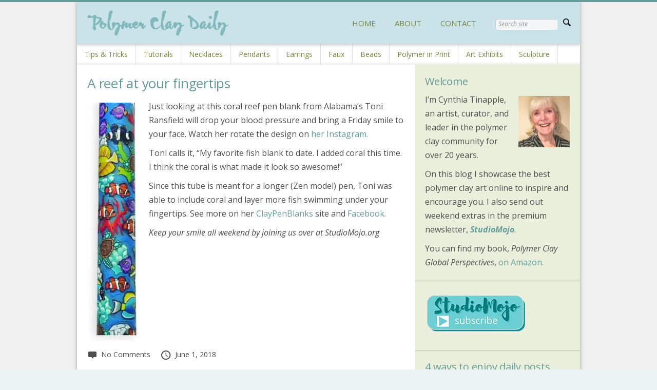

--- FILE ---
content_type: text/html; charset=UTF-8
request_url: https://polymerclaydaily.com/tag/reef/
body_size: 16691
content:

<!DOCTYPE html>
<!--[if lt IE 9]>             <html class="no-js ie lt-ie9" lang="en-US" xmlns:fb="https://www.facebook.com/2008/fbml" xmlns:addthis="https://www.addthis.com/help/api-spec" ><![endif]-->
<!--[if IE 9]>                <html class="no-js ie ie9" lang="en-US" xmlns:fb="https://www.facebook.com/2008/fbml" xmlns:addthis="https://www.addthis.com/help/api-spec" >   <![endif]-->
<!--[if (gt IE 9)|!(IE)]><!--><html class="no-js no-ie" lang="en-US" xmlns:fb="https://www.facebook.com/2008/fbml" xmlns:addthis="https://www.addthis.com/help/api-spec" >    <!--<![endif]-->
	<head>
		<meta charset="UTF-8" />
		<meta name="viewport" content="width=device-width, initial-scale=1, minimum-scale=1" />
		<!--[if lt IE 9]>
			<script src="https://cdnjs.cloudflare.com/ajax/libs/html5shiv/3.7.3/html5shiv.js"></script>
			<script src="https://polymerclaydaily.com/wp-content/themes/time/data/js/selectivizr.min.js"></script>
		<![endif]-->
		<title>reef &#8211; Polymer Clay Daily</title>
<meta name='robots' content='max-image-preview:large' />
	<style>img:is([sizes="auto" i], [sizes^="auto," i]) { contain-intrinsic-size: 3000px 1500px }</style>
	<meta property="og:site_name" content="Polymer Clay Daily" /><meta property="og:title" content="reef &#8211; Polymer Clay Daily" /><meta property="og:locale" content="en_US" /><meta property="og:url" content="https://polymerclaydaily.com/" /><meta property="og:description" content="Polymer art curated by Cynthia Tinapple" /><link rel='dns-prefetch' href='//ajax.googleapis.com' />
<link rel='dns-prefetch' href='//stats.wp.com' />
<link rel='dns-prefetch' href='//v0.wordpress.com' />
<link rel='preconnect' href='//i0.wp.com' />
<link rel='preconnect' href='//c0.wp.com' />
<link rel="alternate" type="application/rss+xml" title="Polymer Clay Daily &raquo; Feed" href="https://polymerclaydaily.com/feed/" />
<link rel="alternate" type="application/rss+xml" title="Polymer Clay Daily &raquo; Comments Feed" href="https://polymerclaydaily.com/comments/feed/" />
<link rel="alternate" type="application/rss+xml" title="Polymer Clay Daily &raquo; reef Tag Feed" href="https://polymerclaydaily.com/tag/reef/feed/" />
<script type="text/javascript">
/* <![CDATA[ */
window._wpemojiSettings = {"baseUrl":"https:\/\/s.w.org\/images\/core\/emoji\/16.0.1\/72x72\/","ext":".png","svgUrl":"https:\/\/s.w.org\/images\/core\/emoji\/16.0.1\/svg\/","svgExt":".svg","source":{"concatemoji":"https:\/\/polymerclaydaily.com\/wp-includes\/js\/wp-emoji-release.min.js?ver=6.8.3"}};
/*! This file is auto-generated */
!function(s,n){var o,i,e;function c(e){try{var t={supportTests:e,timestamp:(new Date).valueOf()};sessionStorage.setItem(o,JSON.stringify(t))}catch(e){}}function p(e,t,n){e.clearRect(0,0,e.canvas.width,e.canvas.height),e.fillText(t,0,0);var t=new Uint32Array(e.getImageData(0,0,e.canvas.width,e.canvas.height).data),a=(e.clearRect(0,0,e.canvas.width,e.canvas.height),e.fillText(n,0,0),new Uint32Array(e.getImageData(0,0,e.canvas.width,e.canvas.height).data));return t.every(function(e,t){return e===a[t]})}function u(e,t){e.clearRect(0,0,e.canvas.width,e.canvas.height),e.fillText(t,0,0);for(var n=e.getImageData(16,16,1,1),a=0;a<n.data.length;a++)if(0!==n.data[a])return!1;return!0}function f(e,t,n,a){switch(t){case"flag":return n(e,"\ud83c\udff3\ufe0f\u200d\u26a7\ufe0f","\ud83c\udff3\ufe0f\u200b\u26a7\ufe0f")?!1:!n(e,"\ud83c\udde8\ud83c\uddf6","\ud83c\udde8\u200b\ud83c\uddf6")&&!n(e,"\ud83c\udff4\udb40\udc67\udb40\udc62\udb40\udc65\udb40\udc6e\udb40\udc67\udb40\udc7f","\ud83c\udff4\u200b\udb40\udc67\u200b\udb40\udc62\u200b\udb40\udc65\u200b\udb40\udc6e\u200b\udb40\udc67\u200b\udb40\udc7f");case"emoji":return!a(e,"\ud83e\udedf")}return!1}function g(e,t,n,a){var r="undefined"!=typeof WorkerGlobalScope&&self instanceof WorkerGlobalScope?new OffscreenCanvas(300,150):s.createElement("canvas"),o=r.getContext("2d",{willReadFrequently:!0}),i=(o.textBaseline="top",o.font="600 32px Arial",{});return e.forEach(function(e){i[e]=t(o,e,n,a)}),i}function t(e){var t=s.createElement("script");t.src=e,t.defer=!0,s.head.appendChild(t)}"undefined"!=typeof Promise&&(o="wpEmojiSettingsSupports",i=["flag","emoji"],n.supports={everything:!0,everythingExceptFlag:!0},e=new Promise(function(e){s.addEventListener("DOMContentLoaded",e,{once:!0})}),new Promise(function(t){var n=function(){try{var e=JSON.parse(sessionStorage.getItem(o));if("object"==typeof e&&"number"==typeof e.timestamp&&(new Date).valueOf()<e.timestamp+604800&&"object"==typeof e.supportTests)return e.supportTests}catch(e){}return null}();if(!n){if("undefined"!=typeof Worker&&"undefined"!=typeof OffscreenCanvas&&"undefined"!=typeof URL&&URL.createObjectURL&&"undefined"!=typeof Blob)try{var e="postMessage("+g.toString()+"("+[JSON.stringify(i),f.toString(),p.toString(),u.toString()].join(",")+"));",a=new Blob([e],{type:"text/javascript"}),r=new Worker(URL.createObjectURL(a),{name:"wpTestEmojiSupports"});return void(r.onmessage=function(e){c(n=e.data),r.terminate(),t(n)})}catch(e){}c(n=g(i,f,p,u))}t(n)}).then(function(e){for(var t in e)n.supports[t]=e[t],n.supports.everything=n.supports.everything&&n.supports[t],"flag"!==t&&(n.supports.everythingExceptFlag=n.supports.everythingExceptFlag&&n.supports[t]);n.supports.everythingExceptFlag=n.supports.everythingExceptFlag&&!n.supports.flag,n.DOMReady=!1,n.readyCallback=function(){n.DOMReady=!0}}).then(function(){return e}).then(function(){var e;n.supports.everything||(n.readyCallback(),(e=n.source||{}).concatemoji?t(e.concatemoji):e.wpemoji&&e.twemoji&&(t(e.twemoji),t(e.wpemoji)))}))}((window,document),window._wpemojiSettings);
/* ]]> */
</script>
<link rel='stylesheet' id='sbi_styles-css' href='https://polymerclaydaily.com/wp-content/plugins/instagram-feed/css/sbi-styles.min.css?ver=6.10.0' type='text/css' media='all' />
<style id='wp-emoji-styles-inline-css' type='text/css'>

	img.wp-smiley, img.emoji {
		display: inline !important;
		border: none !important;
		box-shadow: none !important;
		height: 1em !important;
		width: 1em !important;
		margin: 0 0.07em !important;
		vertical-align: -0.1em !important;
		background: none !important;
		padding: 0 !important;
	}
</style>
<link rel='stylesheet' id='wp-block-library-css' href='https://c0.wp.com/c/6.8.3/wp-includes/css/dist/block-library/style.min.css' type='text/css' media='all' />
<style id='classic-theme-styles-inline-css' type='text/css'>
/*! This file is auto-generated */
.wp-block-button__link{color:#fff;background-color:#32373c;border-radius:9999px;box-shadow:none;text-decoration:none;padding:calc(.667em + 2px) calc(1.333em + 2px);font-size:1.125em}.wp-block-file__button{background:#32373c;color:#fff;text-decoration:none}
</style>
<link rel='stylesheet' id='mediaelement-css' href='https://c0.wp.com/c/6.8.3/wp-includes/js/mediaelement/mediaelementplayer-legacy.min.css' type='text/css' media='all' />
<link rel='stylesheet' id='wp-mediaelement-css' href='https://c0.wp.com/c/6.8.3/wp-includes/js/mediaelement/wp-mediaelement.min.css' type='text/css' media='all' />
<style id='jetpack-sharing-buttons-style-inline-css' type='text/css'>
.jetpack-sharing-buttons__services-list{display:flex;flex-direction:row;flex-wrap:wrap;gap:0;list-style-type:none;margin:5px;padding:0}.jetpack-sharing-buttons__services-list.has-small-icon-size{font-size:12px}.jetpack-sharing-buttons__services-list.has-normal-icon-size{font-size:16px}.jetpack-sharing-buttons__services-list.has-large-icon-size{font-size:24px}.jetpack-sharing-buttons__services-list.has-huge-icon-size{font-size:36px}@media print{.jetpack-sharing-buttons__services-list{display:none!important}}.editor-styles-wrapper .wp-block-jetpack-sharing-buttons{gap:0;padding-inline-start:0}ul.jetpack-sharing-buttons__services-list.has-background{padding:1.25em 2.375em}
</style>
<style id='global-styles-inline-css' type='text/css'>
:root{--wp--preset--aspect-ratio--square: 1;--wp--preset--aspect-ratio--4-3: 4/3;--wp--preset--aspect-ratio--3-4: 3/4;--wp--preset--aspect-ratio--3-2: 3/2;--wp--preset--aspect-ratio--2-3: 2/3;--wp--preset--aspect-ratio--16-9: 16/9;--wp--preset--aspect-ratio--9-16: 9/16;--wp--preset--color--black: #000000;--wp--preset--color--cyan-bluish-gray: #abb8c3;--wp--preset--color--white: #ffffff;--wp--preset--color--pale-pink: #f78da7;--wp--preset--color--vivid-red: #cf2e2e;--wp--preset--color--luminous-vivid-orange: #ff6900;--wp--preset--color--luminous-vivid-amber: #fcb900;--wp--preset--color--light-green-cyan: #7bdcb5;--wp--preset--color--vivid-green-cyan: #00d084;--wp--preset--color--pale-cyan-blue: #8ed1fc;--wp--preset--color--vivid-cyan-blue: #0693e3;--wp--preset--color--vivid-purple: #9b51e0;--wp--preset--gradient--vivid-cyan-blue-to-vivid-purple: linear-gradient(135deg,rgba(6,147,227,1) 0%,rgb(155,81,224) 100%);--wp--preset--gradient--light-green-cyan-to-vivid-green-cyan: linear-gradient(135deg,rgb(122,220,180) 0%,rgb(0,208,130) 100%);--wp--preset--gradient--luminous-vivid-amber-to-luminous-vivid-orange: linear-gradient(135deg,rgba(252,185,0,1) 0%,rgba(255,105,0,1) 100%);--wp--preset--gradient--luminous-vivid-orange-to-vivid-red: linear-gradient(135deg,rgba(255,105,0,1) 0%,rgb(207,46,46) 100%);--wp--preset--gradient--very-light-gray-to-cyan-bluish-gray: linear-gradient(135deg,rgb(238,238,238) 0%,rgb(169,184,195) 100%);--wp--preset--gradient--cool-to-warm-spectrum: linear-gradient(135deg,rgb(74,234,220) 0%,rgb(151,120,209) 20%,rgb(207,42,186) 40%,rgb(238,44,130) 60%,rgb(251,105,98) 80%,rgb(254,248,76) 100%);--wp--preset--gradient--blush-light-purple: linear-gradient(135deg,rgb(255,206,236) 0%,rgb(152,150,240) 100%);--wp--preset--gradient--blush-bordeaux: linear-gradient(135deg,rgb(254,205,165) 0%,rgb(254,45,45) 50%,rgb(107,0,62) 100%);--wp--preset--gradient--luminous-dusk: linear-gradient(135deg,rgb(255,203,112) 0%,rgb(199,81,192) 50%,rgb(65,88,208) 100%);--wp--preset--gradient--pale-ocean: linear-gradient(135deg,rgb(255,245,203) 0%,rgb(182,227,212) 50%,rgb(51,167,181) 100%);--wp--preset--gradient--electric-grass: linear-gradient(135deg,rgb(202,248,128) 0%,rgb(113,206,126) 100%);--wp--preset--gradient--midnight: linear-gradient(135deg,rgb(2,3,129) 0%,rgb(40,116,252) 100%);--wp--preset--font-size--small: 13px;--wp--preset--font-size--medium: 20px;--wp--preset--font-size--large: 36px;--wp--preset--font-size--x-large: 42px;--wp--preset--spacing--20: 0.44rem;--wp--preset--spacing--30: 0.67rem;--wp--preset--spacing--40: 1rem;--wp--preset--spacing--50: 1.5rem;--wp--preset--spacing--60: 2.25rem;--wp--preset--spacing--70: 3.38rem;--wp--preset--spacing--80: 5.06rem;--wp--preset--shadow--natural: 6px 6px 9px rgba(0, 0, 0, 0.2);--wp--preset--shadow--deep: 12px 12px 50px rgba(0, 0, 0, 0.4);--wp--preset--shadow--sharp: 6px 6px 0px rgba(0, 0, 0, 0.2);--wp--preset--shadow--outlined: 6px 6px 0px -3px rgba(255, 255, 255, 1), 6px 6px rgba(0, 0, 0, 1);--wp--preset--shadow--crisp: 6px 6px 0px rgba(0, 0, 0, 1);}:where(.is-layout-flex){gap: 0.5em;}:where(.is-layout-grid){gap: 0.5em;}body .is-layout-flex{display: flex;}.is-layout-flex{flex-wrap: wrap;align-items: center;}.is-layout-flex > :is(*, div){margin: 0;}body .is-layout-grid{display: grid;}.is-layout-grid > :is(*, div){margin: 0;}:where(.wp-block-columns.is-layout-flex){gap: 2em;}:where(.wp-block-columns.is-layout-grid){gap: 2em;}:where(.wp-block-post-template.is-layout-flex){gap: 1.25em;}:where(.wp-block-post-template.is-layout-grid){gap: 1.25em;}.has-black-color{color: var(--wp--preset--color--black) !important;}.has-cyan-bluish-gray-color{color: var(--wp--preset--color--cyan-bluish-gray) !important;}.has-white-color{color: var(--wp--preset--color--white) !important;}.has-pale-pink-color{color: var(--wp--preset--color--pale-pink) !important;}.has-vivid-red-color{color: var(--wp--preset--color--vivid-red) !important;}.has-luminous-vivid-orange-color{color: var(--wp--preset--color--luminous-vivid-orange) !important;}.has-luminous-vivid-amber-color{color: var(--wp--preset--color--luminous-vivid-amber) !important;}.has-light-green-cyan-color{color: var(--wp--preset--color--light-green-cyan) !important;}.has-vivid-green-cyan-color{color: var(--wp--preset--color--vivid-green-cyan) !important;}.has-pale-cyan-blue-color{color: var(--wp--preset--color--pale-cyan-blue) !important;}.has-vivid-cyan-blue-color{color: var(--wp--preset--color--vivid-cyan-blue) !important;}.has-vivid-purple-color{color: var(--wp--preset--color--vivid-purple) !important;}.has-black-background-color{background-color: var(--wp--preset--color--black) !important;}.has-cyan-bluish-gray-background-color{background-color: var(--wp--preset--color--cyan-bluish-gray) !important;}.has-white-background-color{background-color: var(--wp--preset--color--white) !important;}.has-pale-pink-background-color{background-color: var(--wp--preset--color--pale-pink) !important;}.has-vivid-red-background-color{background-color: var(--wp--preset--color--vivid-red) !important;}.has-luminous-vivid-orange-background-color{background-color: var(--wp--preset--color--luminous-vivid-orange) !important;}.has-luminous-vivid-amber-background-color{background-color: var(--wp--preset--color--luminous-vivid-amber) !important;}.has-light-green-cyan-background-color{background-color: var(--wp--preset--color--light-green-cyan) !important;}.has-vivid-green-cyan-background-color{background-color: var(--wp--preset--color--vivid-green-cyan) !important;}.has-pale-cyan-blue-background-color{background-color: var(--wp--preset--color--pale-cyan-blue) !important;}.has-vivid-cyan-blue-background-color{background-color: var(--wp--preset--color--vivid-cyan-blue) !important;}.has-vivid-purple-background-color{background-color: var(--wp--preset--color--vivid-purple) !important;}.has-black-border-color{border-color: var(--wp--preset--color--black) !important;}.has-cyan-bluish-gray-border-color{border-color: var(--wp--preset--color--cyan-bluish-gray) !important;}.has-white-border-color{border-color: var(--wp--preset--color--white) !important;}.has-pale-pink-border-color{border-color: var(--wp--preset--color--pale-pink) !important;}.has-vivid-red-border-color{border-color: var(--wp--preset--color--vivid-red) !important;}.has-luminous-vivid-orange-border-color{border-color: var(--wp--preset--color--luminous-vivid-orange) !important;}.has-luminous-vivid-amber-border-color{border-color: var(--wp--preset--color--luminous-vivid-amber) !important;}.has-light-green-cyan-border-color{border-color: var(--wp--preset--color--light-green-cyan) !important;}.has-vivid-green-cyan-border-color{border-color: var(--wp--preset--color--vivid-green-cyan) !important;}.has-pale-cyan-blue-border-color{border-color: var(--wp--preset--color--pale-cyan-blue) !important;}.has-vivid-cyan-blue-border-color{border-color: var(--wp--preset--color--vivid-cyan-blue) !important;}.has-vivid-purple-border-color{border-color: var(--wp--preset--color--vivid-purple) !important;}.has-vivid-cyan-blue-to-vivid-purple-gradient-background{background: var(--wp--preset--gradient--vivid-cyan-blue-to-vivid-purple) !important;}.has-light-green-cyan-to-vivid-green-cyan-gradient-background{background: var(--wp--preset--gradient--light-green-cyan-to-vivid-green-cyan) !important;}.has-luminous-vivid-amber-to-luminous-vivid-orange-gradient-background{background: var(--wp--preset--gradient--luminous-vivid-amber-to-luminous-vivid-orange) !important;}.has-luminous-vivid-orange-to-vivid-red-gradient-background{background: var(--wp--preset--gradient--luminous-vivid-orange-to-vivid-red) !important;}.has-very-light-gray-to-cyan-bluish-gray-gradient-background{background: var(--wp--preset--gradient--very-light-gray-to-cyan-bluish-gray) !important;}.has-cool-to-warm-spectrum-gradient-background{background: var(--wp--preset--gradient--cool-to-warm-spectrum) !important;}.has-blush-light-purple-gradient-background{background: var(--wp--preset--gradient--blush-light-purple) !important;}.has-blush-bordeaux-gradient-background{background: var(--wp--preset--gradient--blush-bordeaux) !important;}.has-luminous-dusk-gradient-background{background: var(--wp--preset--gradient--luminous-dusk) !important;}.has-pale-ocean-gradient-background{background: var(--wp--preset--gradient--pale-ocean) !important;}.has-electric-grass-gradient-background{background: var(--wp--preset--gradient--electric-grass) !important;}.has-midnight-gradient-background{background: var(--wp--preset--gradient--midnight) !important;}.has-small-font-size{font-size: var(--wp--preset--font-size--small) !important;}.has-medium-font-size{font-size: var(--wp--preset--font-size--medium) !important;}.has-large-font-size{font-size: var(--wp--preset--font-size--large) !important;}.has-x-large-font-size{font-size: var(--wp--preset--font-size--x-large) !important;}
:where(.wp-block-post-template.is-layout-flex){gap: 1.25em;}:where(.wp-block-post-template.is-layout-grid){gap: 1.25em;}
:where(.wp-block-columns.is-layout-flex){gap: 2em;}:where(.wp-block-columns.is-layout-grid){gap: 2em;}
:root :where(.wp-block-pullquote){font-size: 1.5em;line-height: 1.6;}
</style>
<link rel='stylesheet' id='time-style-css' href='https://polymerclaydaily.com/wp-content/themes/time/data/css/style.min.css?ver=6.8.3' type='text/css' media='all' />
<link rel='stylesheet' id='time-scheme-css' href='https://polymerclaydaily.com/wp-content/themes/time/data/css/bright.min.css?ver=6.8.3' type='text/css' media='all' />
<link rel='stylesheet' id='time-stylesheet-css' href='https://polymerclaydaily.com/wp-content/themes/time/style.css?ver=6.8.3' type='text/css' media='all' />
<link rel='stylesheet' id='time-mobile-css' href='https://polymerclaydaily.com/wp-content/themes/time/data/css/mobile.min.css?ver=6.8.3' type='text/css' media='only screen and (max-width: 767px)' />
<link rel='stylesheet' id='addthis_all_pages-css' href='https://polymerclaydaily.com/wp-content/plugins/addthis-follow/frontend/build/addthis_wordpress_public.min.css?ver=6.8.3' type='text/css' media='all' />
<script type="text/javascript" src="//ajax.googleapis.com/ajax/libs/webfont/1.4.7/webfont.js?ver=1.4.7" id="time-webfont-js"></script>
<script type="text/javascript" src="https://c0.wp.com/c/6.8.3/wp-includes/js/jquery/jquery.min.js" id="jquery-core-js"></script>
<script type="text/javascript" src="https://c0.wp.com/c/6.8.3/wp-includes/js/jquery/jquery-migrate.min.js" id="jquery-migrate-js"></script>
<link rel="https://api.w.org/" href="https://polymerclaydaily.com/wp-json/" /><link rel="alternate" title="JSON" type="application/json" href="https://polymerclaydaily.com/wp-json/wp/v2/tags/1034" /><link rel="EditURI" type="application/rsd+xml" title="RSD" href="https://polymerclaydaily.com/xmlrpc.php?rsd" />
<meta name="generator" content="WordPress 6.8.3" />
	<style>img#wpstats{display:none}</style>
		<style>a, a.alt:hover, .alt a:hover, #bottom a.alt:hover, #bottom .alt a:hover, h1 a:hover, h2 a:hover, h3 a:hover, h4 a:hover, h5 a:hover, h6 a:hover, input[type="button"].active, button.active, .button.active, .color, .super-tabs > div > .nav h2 span, .toggles > div > h3:hover > i, .logo, nav a:hover, #bottom nav a:hover, nav .current > a, nav .current>a:hover{color:#649c9a}mark, .slider .control-nav li a:hover, .slider .control-nav li a.active, #top:before, #top > .before, .background-color, nav.mobile a:hover, nav.mobile .current > a, .mejs-container .mejs-controls .mejs-time-rail .mejs-time-current{background-color:#649c9a}.zoom-hover>.zoom-hover-overlay{background-color:rgba(100, 156, 154, 0.75)}blockquote.bar, .sticky:before, #bottom .outer-container{border-color:#649c9a}.upper-container .outer-container{background-color:#cae3e8}.outer-container{background-color:#fff}#bottom .outer-container{background-color:#73c1c5}body,#bottom{background-color:#eaf4f5}body,input,select,textarea,button,.button{font-family:"Open Sans";font-size:16px;line-height:27px}nav.secondary ul, nav.secondary a:not(:hover){font-family:"Open Sans";font-size:14px;font-weight:normal;font-style:normal;text-decoration:none}h1{font:normal 26px/128% "Open Sans";text-decoration:none;color:#649c9a}h2{font:normal 20px/128% "Open Sans";text-decoration:none;color:#649c9a}.footer p{font-family:Helvetica,Arial,sans-serif;font-size:15px;font-weight:normal;font-style:normal;text-decoration:none}.meta{font-size:14px}nav a{color:#75863f}nav.mobile a{color:#75863f}.headline h1{color:#81b8bb}.headline .section{background:#eaf4f5}.logo{padding-top:0px;padding-bottom:0px}.alpha .section{background:#fff}.beta .section{background:#eaefdb}.comments .comment .info .tools{display:block}.comments_intro p{color:#666}.comments_intro a{text-decoration:underline}.comments_intro a:hover{text-decoration:none}.comments_intro span{color:#111;line-height:1em}.comments_intro span.bracket{color:#ccc}dl#comment_list{border-top:1px dotted #bbb}dl#comment_list dt a:hover{text-decoration:underline}dl#comment_list dt .comment_author{font-weight:bold}.avatar img{float:right}.comment_time,.edit_comment{color:#888}.comment_time{white-space:nowrap}.comment_time a, .edit_comment a{color:#888}.comment_time a:hover, .edit_comment a:hover{color:#888}.comment_num{float:right}dl#comment_list .comment_num a{font-weight:bold;color:#aaa}dl#comment_list .comment_num a:hover{color:#fff;background:#aaa;text-decoration:none}dl#comment_list .bypostauthor{background:#e7f8fb}dl#comment_list dd{border-bottom:1px dotted #bbb}dl#comment_list dd p.reply a{color:#888;text-transform:uppercase;letter-spacing:1px;text-decoration:none}dl#comment_list dd p.reply a:hover{text-decoration:underline}dl#comment_list dl{border-top:0}dl#comment_list dl dt, dl#comment_list dl dd{background:none}dl#comment_list dl dd{border-bottom:0}dl#comment_list dl .bypostauthor{background:none}dl#comment_list dl dt, dl#comment_list dl dd .format_text{border-style:solid;border-color:#ddd}dl#comment_list dl dt.bypostauthor, dl#comment_list dl dd.bypostauthor>.format_text{border-color:#bde0e6}a.comment_link{color:#111;text-decoration:none;font-variant:small-caps;border-bottom:1px solid #bbb}a.comment_link:hover{color:#111;border-bottom-color:#111}#trackback_list{border-top:1px dotted #bbb}#trackback_list a{color:#111}#trackback_list a:hover{color:#111;text-decoration:underline}#trackback_list span{color:#888}.comments_closed p{text-transform:uppercase;letter-spacing:1px;color:#888}#respond_intro p{color:#555}#respond_intro p a{font-weight:bold}#respond_intro p a:hover{text-decoration:underline}#cancel-comment-reply-link{text-transform:uppercase;letter-spacing:1px;color:#fff;background:#d00;border-style:solid;border-color:#ac0000;border-top-color:#fa5a5a;border-left-color:#fa5a5a;float:right}.login_alert{background:#f5f5f5;border:1px solid #ddd}.login_alert p{font-weight:bold}.login_alert p a:hover{text-decoration:underline}.comment_moderated{font-weight:bold}#commentform{border-top:1px dotted #bbb}#commentform p{margin-bottom:1em}#commentform p a{text-decoration:underline}#commentform p a:hover{text-decoration:none}#commentform p .required{color:#d00}#commentform span.allowed{display:block;color:#807e70;background:#f9f7e4;border-style:dotted;border-color:#bbb}#commentform span.allowed span{display:block}#commentform p.subscribe-to-comments label{font-size:1em}</style>
<script>if(typeof WebFont!='undefined'){WebFont.load({google:{families:["Open+Sans:400,700,400italic,700italic:cyrillic,cyrillic-ext,greek,greek-ext,hebrew,latin,latin-ext,math,symbols,vietnamese"]},active:function(){if(document.createEvent){var e=document.createEvent('HTMLEvents');e.initEvent('webfontactive',true,false);document.dispatchEvent(e);}else{document.documentElement['webfontactive']++;}}});}timeConfig={templatePath:'https://polymerclaydaily.com/wp-content/themes/time',zoomHoverIcons:{"default":"icon-plus-circled","image":"icon-search","mail":"icon-mail","title":"icon-right"},flexsliderOptions:{"animation":"slide","direction":"horizontal","animationSpeed":600,"slideshowSpeed":7000,"slideshow":false},layersliderOptions:{},captions:{"bricksAllButton":"all"}};(function($){$(document).ready(function($){$('.widget_pages, .widget_archive, .widget_categories, .widget_recent_entries, .widget_recent_comments, .widget_display_forums, .widget_display_replies, .widget_display_topics, .widget_display_views').each(function(){$('ul',this).addClass('fancy alt');$('li',this).prepend($('<i />',{'class':'icon-right-open'}));if($(this).closest('#top').length>0){$('i',this).addClass('color');}});});})(jQuery);</script>
<link rel="icon" href="https://www.polymerclaydaily.com/wp-content/uploads/favicon-1.ico" sizes="32x32" />
<link rel="icon" href="https://www.polymerclaydaily.com/wp-content/uploads/favicon-1.ico" sizes="192x192" />
<link rel="apple-touch-icon" href="https://www.polymerclaydaily.com/wp-content/uploads/favicon-1.ico" />
<meta name="msapplication-TileImage" content="https://www.polymerclaydaily.com/wp-content/uploads/favicon-1.ico" />
	</head>

	<body class="time-4-6-1 archive tag tag-reef tag-1034 wp-theme-time layout-boxed scheme-bright">

		<div id="top" >

			
	<div class="backgrounds"></div>

			<div class="upper-container ">

				<div class="outer-container">

											<nav id="menu" class="mobile">
							<ul id="menu-primary" class=""><li id="menu-item-13829" class="menu-item menu-item-type-custom menu-item-object-custom menu-item-home menu-item-13829"><a href="https://polymerclaydaily.com">HOME</a></li>
<li id="menu-item-13825" class="menu-item menu-item-type-post_type menu-item-object-page menu-item-13825"><a href="https://polymerclaydaily.com/about/">ABOUT</a></li>
<li id="menu-item-14102" class="menu-item menu-item-type-post_type menu-item-object-page menu-item-14102"><a href="https://polymerclaydaily.com/contact-2/">CONTACT</a></li>
</ul>						</nav>
					
											<nav id="search" class="mobile">
							<form method="get" action="https://polymerclaydaily.com/" class="search" role="search"><input type="text" name="s" value="" placeholder="Search site" /><button type="submit"><i class="icon-search"></i></button></form>						</nav>
					
				</div>

				<div class="outer-container ">

					<header class="header">

						<div class="container">

							<div class="mobile-helper vertical-align">

																	<a href="#menu" class="button" title="Menu"><i class="icon-menu"></i></a>
								
								
																	<a href="#search" class="button" title="Search"><i class="icon-search"></i></a>
								
							</div>

							
							<h1 class="logo vertical-align">
																<a href="https://polymerclaydaily.com/" title="Polymer Clay Daily" rel="home"><img width="276" height="50" src="https://i0.wp.com/www.polymerclaydaily.com/wp-content/uploads/polymerclaydaily.png?fit=276%2C50&amp;ssl=1" class="attachment-full size-full" alt="Polymer Clay Daily" srcset="https://i0.wp.com/www.polymerclaydaily.com/wp-content/uploads/polymerclaydaily.png?fit=276%2C50&amp;ssl=1 276w, https://i0.wp.com/www.polymerclaydaily.com/wp-content/uploads/polymerclaydaily.png?fit=276%2C50&amp;ssl=1 276w" sizes="(max-width: 276px) 100vw, 276px" decoding="async" data-attachment-id="13811" data-permalink="https://polymerclaydaily.com/polymerclaydaily/" data-orig-file="https://i0.wp.com/www.polymerclaydaily.com/wp-content/uploads/polymerclaydaily.png?fit=276%2C50&amp;ssl=1" data-orig-size="276,50" data-comments-opened="1" data-image-meta="{&quot;aperture&quot;:&quot;0&quot;,&quot;credit&quot;:&quot;&quot;,&quot;camera&quot;:&quot;&quot;,&quot;caption&quot;:&quot;&quot;,&quot;created_timestamp&quot;:&quot;0&quot;,&quot;copyright&quot;:&quot;&quot;,&quot;focal_length&quot;:&quot;0&quot;,&quot;iso&quot;:&quot;0&quot;,&quot;shutter_speed&quot;:&quot;0&quot;,&quot;title&quot;:&quot;&quot;}" data-image-title="polymerclaydaily" data-image-description="" data-image-caption="" data-medium-file="https://i0.wp.com/www.polymerclaydaily.com/wp-content/uploads/polymerclaydaily.png?fit=276%2C50&amp;ssl=1" data-large-file="https://i0.wp.com/www.polymerclaydaily.com/wp-content/uploads/polymerclaydaily.png?fit=276%2C50&amp;ssl=1" /></a>
							</h1>

															<nav class="primary vertical-align">
									<ul id="menu-primary-1" class=""><li class="menu-item menu-item-type-custom menu-item-object-custom menu-item-home menu-item-13829"><a href="https://polymerclaydaily.com">HOME</a></li>
<li class="menu-item menu-item-type-post_type menu-item-object-page menu-item-13825"><a href="https://polymerclaydaily.com/about/">ABOUT</a></li>
<li class="menu-item menu-item-type-post_type menu-item-object-page menu-item-14102"><a href="https://polymerclaydaily.com/contact-2/">CONTACT</a></li>
<li><form method="get" action="https://polymerclaydaily.com/" class="search" role="search"><input type="text" name="s" value="" placeholder="Search site" /><button type="submit"><i class="icon-search"></i></button></form></li></ul>								</nav>
							
						</div>

						<div></div>

					</header>

					
				</div>

			</div>

			
			
<div class="outer-container">

	
<nav class="secondary">
	<div class="container">
		<ul id="menu-lower-secondary" class=""><li id="menu-item-13814" class="menu-item menu-item-type-taxonomy menu-item-object-category menu-item-13814"><a href="https://polymerclaydaily.com/category/tips-and-tricks/">Tips &#038; Tricks</a></li>
<li id="menu-item-13818" class="menu-item menu-item-type-custom menu-item-object-custom menu-item-13818"><a href="https://polymerclaydaily.com/tag/tutorial/">Tutorials</a></li>
<li id="menu-item-13817" class="menu-item menu-item-type-custom menu-item-object-custom menu-item-13817"><a href="https://polymerclaydaily.com/tag/necklace/">Necklaces</a></li>
<li id="menu-item-13816" class="menu-item menu-item-type-custom menu-item-object-custom menu-item-13816"><a href="https://polymerclaydaily.com/tag/pendant/">Pendants</a></li>
<li id="menu-item-13821" class="menu-item menu-item-type-custom menu-item-object-custom menu-item-13821"><a href="https://polymerclaydaily.com/tag/earrings/">Earrings</a></li>
<li id="menu-item-13819" class="menu-item menu-item-type-custom menu-item-object-custom menu-item-13819"><a href="https://polymerclaydaily.com/tag/faux/">Faux</a></li>
<li id="menu-item-13820" class="menu-item menu-item-type-custom menu-item-object-custom menu-item-13820"><a href="https://polymerclaydaily.com/tag/beads/">Beads</a></li>
<li id="menu-item-13815" class="menu-item menu-item-type-taxonomy menu-item-object-category menu-item-13815"><a href="https://polymerclaydaily.com/category/books-magazines/">Polymer in Print</a></li>
<li id="menu-item-13822" class="menu-item menu-item-type-custom menu-item-object-custom menu-item-13822"><a href="https://polymerclaydaily.com/tag/exhibit/">Art Exhibits</a></li>
<li id="menu-item-13823" class="menu-item menu-item-type-custom menu-item-object-custom menu-item-13823"><a href="https://polymerclaydaily.com/tag/sculpture/">Sculpture</a></li>
</ul>	</div>
</nav>
	<div class="content"><div class="container"><div class="main alpha" style="padding: 0 322px 0 0px; margin: 0 -322px 0 -0px;">
		

	
					<section class="section">
<article id="post-21650" class="post hentry post-21650 type-post status-publish format-standard category-1 tag-coral tag-fish tag-pen-blanks tag-pens tag-reef">
	

	<h1 class="title entry-title"><a href="https://polymerclaydaily.com/2018/06/01/a-reef-at-your-fingertips/" rel="bookmark">A reef at your fingertips</a></h1>

	<figure id="attachment_21651" class="alignleft fixed" style="width: 102px;"><a data-fancybox-title="" class="fb" href="https://i0.wp.com/www.polymerclaydaily.com/wp-content/uploads/ramsfeld_reef_pen_blank.jpg" target="_blank" rel="noopener"><img data-recalc-dims="1" decoding="async" data-attachment-id="21651" data-permalink="https://polymerclaydaily.com/2018/06/01/a-reef-at-your-fingertips/ramsfeld_reef_pen_blank/" data-orig-file="https://i0.wp.com/www.polymerclaydaily.com/wp-content/uploads/ramsfeld_reef_pen_blank.jpg?fit=121%2C552&amp;ssl=1" data-orig-size="121,552" data-comments-opened="1" data-image-meta="{&quot;aperture&quot;:&quot;0&quot;,&quot;credit&quot;:&quot;&quot;,&quot;camera&quot;:&quot;&quot;,&quot;caption&quot;:&quot;&quot;,&quot;created_timestamp&quot;:&quot;0&quot;,&quot;copyright&quot;:&quot;&quot;,&quot;focal_length&quot;:&quot;0&quot;,&quot;iso&quot;:&quot;0&quot;,&quot;shutter_speed&quot;:&quot;0&quot;,&quot;title&quot;:&quot;&quot;,&quot;orientation&quot;:&quot;0&quot;}" data-image-title="ramsfeld_reef_pen_blank" data-image-description="" data-image-caption="" data-medium-file="https://i0.wp.com/www.polymerclaydaily.com/wp-content/uploads/ramsfeld_reef_pen_blank.jpg?fit=66%2C300&amp;ssl=1" data-large-file="https://i0.wp.com/www.polymerclaydaily.com/wp-content/uploads/ramsfeld_reef_pen_blank.jpg?fit=121%2C552&amp;ssl=1" class=" wp-image-21651" title="Toni Ransfield gives us calm smiles with her coral reef pen blanks on PolymerClayDaily.com" src="https://i0.wp.com/www.polymerclaydaily.com/wp-content/uploads/ramsfeld_reef_pen_blank.jpg?resize=102%2C465" alt="Toni Ransfield gives us calm smiles with her coral reef pen blanks on PolymerClayDaily.com" width="102" height="465" srcset="https://i0.wp.com/www.polymerclaydaily.com/wp-content/uploads/ramsfeld_reef_pen_blank.jpg?w=121&amp;ssl=1 121w, https://i0.wp.com/www.polymerclaydaily.com/wp-content/uploads/ramsfeld_reef_pen_blank.jpg?resize=66%2C300&amp;ssl=1 66w, https://i0.wp.com/www.polymerclaydaily.com/wp-content/uploads/ramsfeld_reef_pen_blank.jpg?resize=13%2C60&amp;ssl=1 13w" sizes="(max-width: 102px) 100vw, 102px" /></a></figure>
<p>Just looking at this coral reef pen blank from Alabama&#8217;s Toni Ransfield will drop your blood pressure and bring a Friday smile to your face. Watch her rotate the design on <a href="https://www.instagram.com/p/BjcCOcghZ7U/?taken-at=560686287461944" target="_blank" rel="noopener">her Instagram.</a></p>
<p>Toni calls it, &#8220;My favorite fish blank to date. I added coral this time. I think the coral is what made it look so awesome!&#8221;</p>
<p>Since this tube is meant for a longer (Zen model) pen, Toni was able to include coral and layer more fish swimming under your fingertips. See more on her <a href="https://www.claypenblanks.com/" target="_blank" rel="noopener">ClayPenBlanks</a> site and <a href="https://www.facebook.com/Claypenblankscom-560686287461944" target="_blank" rel="noopener">Facebook</a>.</p>
<p><em>Keep your smile all weekend by joining us over at StudioMojo.org</em></p>
<!-- AddThis Advanced Settings above via filter on the_content --><!-- AddThis Advanced Settings below via filter on the_content --><!-- AddThis Advanced Settings generic via filter on the_content -->	
	
			<ul class="meta alt">
			<li><a href="https://polymerclaydaily.com/2018/06/01/a-reef-at-your-fingertips/#respond" title="No Comments"><i class="icon-comment"></i>No Comments</a></li><li class="published updated"><a href="https://polymerclaydaily.com/2018/06/" title="View all posts from June"><i class="icon-clock"></i>June 1, 2018</a></li>		</ul>
	</article></section>
				
	

	</div><aside class="aside beta" style="width: 322px;"><section id="text-513721185" class="section widget widget_text"><h2 class="title">Welcome</h2>			<div class="textwidget"><p><img loading="lazy" decoding="async" data-recalc-dims="1" class="alignright size-full wp-image-23226" src="https://i0.wp.com/www.polymerclaydaily.com/wp-content/uploads/ct_whitehair_forpcdedit.jpg?resize=100%2C100" alt="" width="100" height="100" align="right" />I&#8217;m Cynthia Tinapple, an artist, curator, and leader in the polymer clay community for over 20 years.</p>
<p>On this blog I showcase the best polymer clay art online to inspire and encourage you. I also send out weekend extras in the premium newsletter, <strong><em><a href="http://studiomojo.org" target="_blank" rel="noopener">StudioMojo</a></em></strong>.</p>
<p>You can find my book, <i>Polymer Clay Global Perspectives</i>, <a href="http://www.amazon.com/gp/product/0823085902/ref=as_li_ss_tl?ie=UTF8&amp;camp=1789&amp;creative=390957&amp;creativeASIN=0823085902&amp;linkCode=as2&amp;tag=polymerclayda-20" target="_blank" rel="noopener">on Amazon.</a></p>
</div>
		</section><section id="text-513721188" class="section widget widget_text">			<div class="textwidget"><p><a href="http://www.studiomojo.org" target="_blank" rel="noopener"><img loading="lazy" decoding="async" data-recalc-dims="1" class="alignleft size-full wp-image-26810" src="https://i0.wp.com/www.polymerclaydaily.com/wp-content/uploads/StudioMojo_subscribebutton_sm.jpg?resize=200%2C79" alt="" width="200" height="79" srcset="https://i0.wp.com/www.polymerclaydaily.com/wp-content/uploads/StudioMojo_subscribebutton_sm.jpg?w=200&amp;ssl=1 200w, https://i0.wp.com/www.polymerclaydaily.com/wp-content/uploads/StudioMojo_subscribebutton_sm.jpg?resize=152%2C60&amp;ssl=1 152w" sizes="auto, (max-width: 200px) 100vw, 200px" /></a></p>
</div>
		</section><section id="text-513721186" class="section widget widget_text"><h2 class="title">4 ways to enjoy daily posts</h2>			<div class="textwidget"><ul>
<li><a href="https://follow.it/polymer-clay-daily?action=followPub" target="_blank" rel="noopener">sent to you by email</a></li>
<li><a href="https://www.facebook.com/polymerclaydaily/" target="_blank" rel="noopener">on Facebook</a></li>
<li><a href="https://twitter.com/cynthiatinapple" target="_blank" rel="noopener">on Twitter</a></li>
<li><a href="https://www.instagram.com/original.pcd/" target="_blank" rel="noopener" type="application/rss+xml">on Instagram</a></li>
</ul>
</div>
		</section><section id="addthis_tool_by_class_name_widget-0" class="section widget widget_addthis_tool_by_class_name_widget"><!-- Widget added by an AddThis plugin --><!-- widget name: AddThis Tool --><h2 class="title"></h2><div class="addthis_horizontal_follow_toolbox addthis_tool" ></div><!-- End of widget --></section><section id="custom_html-2" class="widget_text section widget widget_custom_html"><h2 class="title">Instagram</h2><div class="textwidget custom-html-widget">
<div id="sb_instagram"  class="sbi sbi_mob_col_1 sbi_tab_col_2 sbi_col_4 sbi_disable_mobile" style="padding-bottom: 10px; width: 100%;"	 data-feedid="*1"  data-res="auto" data-cols="4" data-colsmobile="1" data-colstablet="2" data-num="4" data-nummobile="" data-item-padding="5"	 data-shortcode-atts="{&quot;cachetime&quot;:30}"  data-postid="" data-locatornonce="6b037c464a" data-imageaspectratio="1:1" data-sbi-flags="favorLocal">
	
	<div id="sbi_images"  style="gap: 10px;">
			</div>

	<div id="sbi_load" >

	
			<span class="sbi_follow_btn" >
			<a target="_blank"
				rel="nofollow noopener"  href="https://www.instagram.com/17841400357000080/">
				<svg class="svg-inline--fa fa-instagram fa-w-14" aria-hidden="true" data-fa-processed="" aria-label="Instagram" data-prefix="fab" data-icon="instagram" role="img" viewBox="0 0 448 512">
                    <path fill="currentColor" d="M224.1 141c-63.6 0-114.9 51.3-114.9 114.9s51.3 114.9 114.9 114.9S339 319.5 339 255.9 287.7 141 224.1 141zm0 189.6c-41.1 0-74.7-33.5-74.7-74.7s33.5-74.7 74.7-74.7 74.7 33.5 74.7 74.7-33.6 74.7-74.7 74.7zm146.4-194.3c0 14.9-12 26.8-26.8 26.8-14.9 0-26.8-12-26.8-26.8s12-26.8 26.8-26.8 26.8 12 26.8 26.8zm76.1 27.2c-1.7-35.9-9.9-67.7-36.2-93.9-26.2-26.2-58-34.4-93.9-36.2-37-2.1-147.9-2.1-184.9 0-35.8 1.7-67.6 9.9-93.9 36.1s-34.4 58-36.2 93.9c-2.1 37-2.1 147.9 0 184.9 1.7 35.9 9.9 67.7 36.2 93.9s58 34.4 93.9 36.2c37 2.1 147.9 2.1 184.9 0 35.9-1.7 67.7-9.9 93.9-36.2 26.2-26.2 34.4-58 36.2-93.9 2.1-37 2.1-147.8 0-184.8zM398.8 388c-7.8 19.6-22.9 34.7-42.6 42.6-29.5 11.7-99.5 9-132.1 9s-102.7 2.6-132.1-9c-19.6-7.8-34.7-22.9-42.6-42.6-11.7-29.5-9-99.5-9-132.1s-2.6-102.7 9-132.1c7.8-19.6 22.9-34.7 42.6-42.6 29.5-11.7 99.5-9 132.1-9s102.7-2.6 132.1 9c19.6 7.8 34.7 22.9 42.6 42.6 11.7 29.5 9 99.5 9 132.1s2.7 102.7-9 132.1z"></path>
                </svg>				<span>Follow on Instagram</span>
			</a>
		</span>
	
</div>
		<span class="sbi_resized_image_data" data-feed-id="*1"
		  data-resized="[]">
	</span>
	</div>

</div></section><section id="text-513721183" class="section widget widget_text">			<div class="textwidget"><div class="printfriendly pf-button  pf-aligncenter">
                    <a href="/tag/reef/?pfstyle=wp" rel="nofollow" onclick="" title="Printer Friendly, PDF & Email">
                    <img decoding="async" class="pf-button-img" src="https://cdn.printfriendly.com/buttons/printfriendly-pdf-button.png" alt="Print Friendly, PDF & Email" style="width: 112px;height: 24px;"  />
                    </a>
                </div>
</div>
		</section><section id="archives-3" class="section widget widget_archive"><h2 class="title">Archives</h2>		<label class="screen-reader-text" for="archives-dropdown-3">Archives</label>
		<select id="archives-dropdown-3" name="archive-dropdown">
			
			<option value="">Select Month</option>
				<option value='https://polymerclaydaily.com/2025/04/'> April 2025 &nbsp;(2)</option>
	<option value='https://polymerclaydaily.com/2025/03/'> March 2025 &nbsp;(1)</option>
	<option value='https://polymerclaydaily.com/2024/12/'> December 2024 &nbsp;(1)</option>
	<option value='https://polymerclaydaily.com/2023/09/'> September 2023 &nbsp;(1)</option>
	<option value='https://polymerclaydaily.com/2023/02/'> February 2023 &nbsp;(1)</option>
	<option value='https://polymerclaydaily.com/2022/12/'> December 2022 &nbsp;(6)</option>
	<option value='https://polymerclaydaily.com/2022/11/'> November 2022 &nbsp;(2)</option>
	<option value='https://polymerclaydaily.com/2022/09/'> September 2022 &nbsp;(2)</option>
	<option value='https://polymerclaydaily.com/2022/08/'> August 2022 &nbsp;(5)</option>
	<option value='https://polymerclaydaily.com/2022/07/'> July 2022 &nbsp;(6)</option>
	<option value='https://polymerclaydaily.com/2022/06/'> June 2022 &nbsp;(10)</option>
	<option value='https://polymerclaydaily.com/2022/05/'> May 2022 &nbsp;(5)</option>
	<option value='https://polymerclaydaily.com/2022/04/'> April 2022 &nbsp;(9)</option>
	<option value='https://polymerclaydaily.com/2022/03/'> March 2022 &nbsp;(2)</option>
	<option value='https://polymerclaydaily.com/2022/02/'> February 2022 &nbsp;(7)</option>
	<option value='https://polymerclaydaily.com/2022/01/'> January 2022 &nbsp;(9)</option>
	<option value='https://polymerclaydaily.com/2021/12/'> December 2021 &nbsp;(12)</option>
	<option value='https://polymerclaydaily.com/2021/11/'> November 2021 &nbsp;(12)</option>
	<option value='https://polymerclaydaily.com/2021/10/'> October 2021 &nbsp;(10)</option>
	<option value='https://polymerclaydaily.com/2021/09/'> September 2021 &nbsp;(13)</option>
	<option value='https://polymerclaydaily.com/2021/08/'> August 2021 &nbsp;(12)</option>
	<option value='https://polymerclaydaily.com/2021/07/'> July 2021 &nbsp;(14)</option>
	<option value='https://polymerclaydaily.com/2021/06/'> June 2021 &nbsp;(10)</option>
	<option value='https://polymerclaydaily.com/2021/05/'> May 2021 &nbsp;(12)</option>
	<option value='https://polymerclaydaily.com/2021/04/'> April 2021 &nbsp;(12)</option>
	<option value='https://polymerclaydaily.com/2021/03/'> March 2021 &nbsp;(12)</option>
	<option value='https://polymerclaydaily.com/2021/02/'> February 2021 &nbsp;(20)</option>
	<option value='https://polymerclaydaily.com/2021/01/'> January 2021 &nbsp;(20)</option>
	<option value='https://polymerclaydaily.com/2020/12/'> December 2020 &nbsp;(22)</option>
	<option value='https://polymerclaydaily.com/2020/11/'> November 2020 &nbsp;(21)</option>
	<option value='https://polymerclaydaily.com/2020/10/'> October 2020 &nbsp;(20)</option>
	<option value='https://polymerclaydaily.com/2020/09/'> September 2020 &nbsp;(13)</option>
	<option value='https://polymerclaydaily.com/2020/08/'> August 2020 &nbsp;(21)</option>
	<option value='https://polymerclaydaily.com/2020/07/'> July 2020 &nbsp;(23)</option>
	<option value='https://polymerclaydaily.com/2020/06/'> June 2020 &nbsp;(22)</option>
	<option value='https://polymerclaydaily.com/2020/05/'> May 2020 &nbsp;(21)</option>
	<option value='https://polymerclaydaily.com/2020/04/'> April 2020 &nbsp;(22)</option>
	<option value='https://polymerclaydaily.com/2020/03/'> March 2020 &nbsp;(22)</option>
	<option value='https://polymerclaydaily.com/2020/02/'> February 2020 &nbsp;(19)</option>
	<option value='https://polymerclaydaily.com/2020/01/'> January 2020 &nbsp;(21)</option>
	<option value='https://polymerclaydaily.com/2019/12/'> December 2019 &nbsp;(21)</option>
	<option value='https://polymerclaydaily.com/2019/11/'> November 2019 &nbsp;(20)</option>
	<option value='https://polymerclaydaily.com/2019/10/'> October 2019 &nbsp;(3)</option>
	<option value='https://polymerclaydaily.com/2019/09/'> September 2019 &nbsp;(21)</option>
	<option value='https://polymerclaydaily.com/2019/08/'> August 2019 &nbsp;(17)</option>
	<option value='https://polymerclaydaily.com/2019/07/'> July 2019 &nbsp;(23)</option>
	<option value='https://polymerclaydaily.com/2019/06/'> June 2019 &nbsp;(19)</option>
	<option value='https://polymerclaydaily.com/2019/05/'> May 2019 &nbsp;(22)</option>
	<option value='https://polymerclaydaily.com/2019/04/'> April 2019 &nbsp;(20)</option>
	<option value='https://polymerclaydaily.com/2019/03/'> March 2019 &nbsp;(20)</option>
	<option value='https://polymerclaydaily.com/2019/02/'> February 2019 &nbsp;(18)</option>
	<option value='https://polymerclaydaily.com/2019/01/'> January 2019 &nbsp;(24)</option>
	<option value='https://polymerclaydaily.com/2018/12/'> December 2018 &nbsp;(19)</option>
	<option value='https://polymerclaydaily.com/2018/11/'> November 2018 &nbsp;(1)</option>
	<option value='https://polymerclaydaily.com/2018/10/'> October 2018 &nbsp;(20)</option>
	<option value='https://polymerclaydaily.com/2018/09/'> September 2018 &nbsp;(20)</option>
	<option value='https://polymerclaydaily.com/2018/08/'> August 2018 &nbsp;(19)</option>
	<option value='https://polymerclaydaily.com/2018/07/'> July 2018 &nbsp;(22)</option>
	<option value='https://polymerclaydaily.com/2018/06/'> June 2018 &nbsp;(16)</option>
	<option value='https://polymerclaydaily.com/2018/05/'> May 2018 &nbsp;(21)</option>
	<option value='https://polymerclaydaily.com/2018/04/'> April 2018 &nbsp;(21)</option>
	<option value='https://polymerclaydaily.com/2018/03/'> March 2018 &nbsp;(22)</option>
	<option value='https://polymerclaydaily.com/2018/02/'> February 2018 &nbsp;(20)</option>
	<option value='https://polymerclaydaily.com/2018/01/'> January 2018 &nbsp;(23)</option>
	<option value='https://polymerclaydaily.com/2017/12/'> December 2017 &nbsp;(20)</option>
	<option value='https://polymerclaydaily.com/2017/11/'> November 2017 &nbsp;(20)</option>
	<option value='https://polymerclaydaily.com/2017/09/'> September 2017 &nbsp;(21)</option>
	<option value='https://polymerclaydaily.com/2017/08/'> August 2017 &nbsp;(19)</option>
	<option value='https://polymerclaydaily.com/2017/07/'> July 2017 &nbsp;(18)</option>
	<option value='https://polymerclaydaily.com/2017/06/'> June 2017 &nbsp;(22)</option>
	<option value='https://polymerclaydaily.com/2017/05/'> May 2017 &nbsp;(21)</option>
	<option value='https://polymerclaydaily.com/2017/04/'> April 2017 &nbsp;(18)</option>
	<option value='https://polymerclaydaily.com/2017/03/'> March 2017 &nbsp;(23)</option>
	<option value='https://polymerclaydaily.com/2017/02/'> February 2017 &nbsp;(19)</option>
	<option value='https://polymerclaydaily.com/2017/01/'> January 2017 &nbsp;(21)</option>
	<option value='https://polymerclaydaily.com/2016/12/'> December 2016 &nbsp;(21)</option>
	<option value='https://polymerclaydaily.com/2016/11/'> November 2016 &nbsp;(20)</option>
	<option value='https://polymerclaydaily.com/2016/10/'> October 2016 &nbsp;(21)</option>
	<option value='https://polymerclaydaily.com/2016/09/'> September 2016 &nbsp;(21)</option>
	<option value='https://polymerclaydaily.com/2016/08/'> August 2016 &nbsp;(22)</option>
	<option value='https://polymerclaydaily.com/2016/07/'> July 2016 &nbsp;(16)</option>
	<option value='https://polymerclaydaily.com/2016/06/'> June 2016 &nbsp;(22)</option>
	<option value='https://polymerclaydaily.com/2016/05/'> May 2016 &nbsp;(22)</option>
	<option value='https://polymerclaydaily.com/2016/04/'> April 2016 &nbsp;(19)</option>
	<option value='https://polymerclaydaily.com/2016/03/'> March 2016 &nbsp;(20)</option>
	<option value='https://polymerclaydaily.com/2016/02/'> February 2016 &nbsp;(21)</option>
	<option value='https://polymerclaydaily.com/2016/01/'> January 2016 &nbsp;(21)</option>
	<option value='https://polymerclaydaily.com/2015/12/'> December 2015 &nbsp;(23)</option>
	<option value='https://polymerclaydaily.com/2015/11/'> November 2015 &nbsp;(20)</option>
	<option value='https://polymerclaydaily.com/2015/10/'> October 2015 &nbsp;(12)</option>
	<option value='https://polymerclaydaily.com/2015/09/'> September 2015 &nbsp;(16)</option>
	<option value='https://polymerclaydaily.com/2015/08/'> August 2015 &nbsp;(17)</option>
	<option value='https://polymerclaydaily.com/2015/07/'> July 2015 &nbsp;(21)</option>
	<option value='https://polymerclaydaily.com/2015/06/'> June 2015 &nbsp;(22)</option>
	<option value='https://polymerclaydaily.com/2015/05/'> May 2015 &nbsp;(21)</option>
	<option value='https://polymerclaydaily.com/2015/04/'> April 2015 &nbsp;(23)</option>
	<option value='https://polymerclaydaily.com/2015/03/'> March 2015 &nbsp;(20)</option>
	<option value='https://polymerclaydaily.com/2015/02/'> February 2015 &nbsp;(20)</option>
	<option value='https://polymerclaydaily.com/2015/01/'> January 2015 &nbsp;(22)</option>
	<option value='https://polymerclaydaily.com/2014/12/'> December 2014 &nbsp;(23)</option>
	<option value='https://polymerclaydaily.com/2014/11/'> November 2014 &nbsp;(20)</option>
	<option value='https://polymerclaydaily.com/2014/10/'> October 2014 &nbsp;(24)</option>
	<option value='https://polymerclaydaily.com/2014/09/'> September 2014 &nbsp;(22)</option>
	<option value='https://polymerclaydaily.com/2014/08/'> August 2014 &nbsp;(21)</option>
	<option value='https://polymerclaydaily.com/2014/07/'> July 2014 &nbsp;(23)</option>
	<option value='https://polymerclaydaily.com/2014/06/'> June 2014 &nbsp;(11)</option>
	<option value='https://polymerclaydaily.com/2014/05/'> May 2014 &nbsp;(5)</option>
	<option value='https://polymerclaydaily.com/2014/04/'> April 2014 &nbsp;(20)</option>
	<option value='https://polymerclaydaily.com/2014/03/'> March 2014 &nbsp;(21)</option>
	<option value='https://polymerclaydaily.com/2014/02/'> February 2014 &nbsp;(20)</option>
	<option value='https://polymerclaydaily.com/2014/01/'> January 2014 &nbsp;(23)</option>
	<option value='https://polymerclaydaily.com/2013/12/'> December 2013 &nbsp;(22)</option>
	<option value='https://polymerclaydaily.com/2013/11/'> November 2013 &nbsp;(21)</option>
	<option value='https://polymerclaydaily.com/2013/10/'> October 2013 &nbsp;(23)</option>
	<option value='https://polymerclaydaily.com/2013/09/'> September 2013 &nbsp;(21)</option>
	<option value='https://polymerclaydaily.com/2013/08/'> August 2013 &nbsp;(22)</option>
	<option value='https://polymerclaydaily.com/2013/07/'> July 2013 &nbsp;(23)</option>
	<option value='https://polymerclaydaily.com/2013/06/'> June 2013 &nbsp;(20)</option>
	<option value='https://polymerclaydaily.com/2013/05/'> May 2013 &nbsp;(23)</option>
	<option value='https://polymerclaydaily.com/2013/04/'> April 2013 &nbsp;(22)</option>
	<option value='https://polymerclaydaily.com/2013/03/'> March 2013 &nbsp;(21)</option>
	<option value='https://polymerclaydaily.com/2013/02/'> February 2013 &nbsp;(20)</option>
	<option value='https://polymerclaydaily.com/2013/01/'> January 2013 &nbsp;(22)</option>
	<option value='https://polymerclaydaily.com/2012/12/'> December 2012 &nbsp;(21)</option>
	<option value='https://polymerclaydaily.com/2012/11/'> November 2012 &nbsp;(22)</option>
	<option value='https://polymerclaydaily.com/2012/10/'> October 2012 &nbsp;(24)</option>
	<option value='https://polymerclaydaily.com/2012/09/'> September 2012 &nbsp;(21)</option>
	<option value='https://polymerclaydaily.com/2012/08/'> August 2012 &nbsp;(22)</option>
	<option value='https://polymerclaydaily.com/2012/07/'> July 2012 &nbsp;(22)</option>
	<option value='https://polymerclaydaily.com/2012/06/'> June 2012 &nbsp;(18)</option>
	<option value='https://polymerclaydaily.com/2012/05/'> May 2012 &nbsp;(23)</option>
	<option value='https://polymerclaydaily.com/2012/04/'> April 2012 &nbsp;(21)</option>
	<option value='https://polymerclaydaily.com/2012/03/'> March 2012 &nbsp;(22)</option>
	<option value='https://polymerclaydaily.com/2012/02/'> February 2012 &nbsp;(21)</option>
	<option value='https://polymerclaydaily.com/2012/01/'> January 2012 &nbsp;(22)</option>
	<option value='https://polymerclaydaily.com/2011/12/'> December 2011 &nbsp;(22)</option>
	<option value='https://polymerclaydaily.com/2011/11/'> November 2011 &nbsp;(22)</option>
	<option value='https://polymerclaydaily.com/2011/10/'> October 2011 &nbsp;(21)</option>
	<option value='https://polymerclaydaily.com/2011/09/'> September 2011 &nbsp;(22)</option>
	<option value='https://polymerclaydaily.com/2011/08/'> August 2011 &nbsp;(23)</option>
	<option value='https://polymerclaydaily.com/2011/07/'> July 2011 &nbsp;(21)</option>
	<option value='https://polymerclaydaily.com/2011/06/'> June 2011 &nbsp;(22)</option>
	<option value='https://polymerclaydaily.com/2011/05/'> May 2011 &nbsp;(22)</option>
	<option value='https://polymerclaydaily.com/2011/04/'> April 2011 &nbsp;(22)</option>
	<option value='https://polymerclaydaily.com/2011/03/'> March 2011 &nbsp;(23)</option>
	<option value='https://polymerclaydaily.com/2011/02/'> February 2011 &nbsp;(20)</option>
	<option value='https://polymerclaydaily.com/2011/01/'> January 2011 &nbsp;(21)</option>
	<option value='https://polymerclaydaily.com/2010/12/'> December 2010 &nbsp;(24)</option>
	<option value='https://polymerclaydaily.com/2010/11/'> November 2010 &nbsp;(22)</option>
	<option value='https://polymerclaydaily.com/2010/10/'> October 2010 &nbsp;(21)</option>
	<option value='https://polymerclaydaily.com/2010/09/'> September 2010 &nbsp;(22)</option>
	<option value='https://polymerclaydaily.com/2010/08/'> August 2010 &nbsp;(22)</option>
	<option value='https://polymerclaydaily.com/2010/07/'> July 2010 &nbsp;(22)</option>
	<option value='https://polymerclaydaily.com/2010/06/'> June 2010 &nbsp;(22)</option>
	<option value='https://polymerclaydaily.com/2010/05/'> May 2010 &nbsp;(21)</option>
	<option value='https://polymerclaydaily.com/2010/04/'> April 2010 &nbsp;(22)</option>
	<option value='https://polymerclaydaily.com/2010/03/'> March 2010 &nbsp;(23)</option>
	<option value='https://polymerclaydaily.com/2010/02/'> February 2010 &nbsp;(21)</option>
	<option value='https://polymerclaydaily.com/2010/01/'> January 2010 &nbsp;(20)</option>
	<option value='https://polymerclaydaily.com/2009/12/'> December 2009 &nbsp;(23)</option>
	<option value='https://polymerclaydaily.com/2009/11/'> November 2009 &nbsp;(21)</option>
	<option value='https://polymerclaydaily.com/2009/10/'> October 2009 &nbsp;(22)</option>
	<option value='https://polymerclaydaily.com/2009/09/'> September 2009 &nbsp;(22)</option>
	<option value='https://polymerclaydaily.com/2009/08/'> August 2009 &nbsp;(22)</option>
	<option value='https://polymerclaydaily.com/2009/07/'> July 2009 &nbsp;(23)</option>
	<option value='https://polymerclaydaily.com/2009/06/'> June 2009 &nbsp;(22)</option>
	<option value='https://polymerclaydaily.com/2009/05/'> May 2009 &nbsp;(21)</option>
	<option value='https://polymerclaydaily.com/2009/04/'> April 2009 &nbsp;(22)</option>
	<option value='https://polymerclaydaily.com/2009/03/'> March 2009 &nbsp;(22)</option>
	<option value='https://polymerclaydaily.com/2009/02/'> February 2009 &nbsp;(21)</option>
	<option value='https://polymerclaydaily.com/2009/01/'> January 2009 &nbsp;(22)</option>
	<option value='https://polymerclaydaily.com/2008/12/'> December 2008 &nbsp;(23)</option>
	<option value='https://polymerclaydaily.com/2008/11/'> November 2008 &nbsp;(22)</option>
	<option value='https://polymerclaydaily.com/2008/10/'> October 2008 &nbsp;(25)</option>
	<option value='https://polymerclaydaily.com/2008/09/'> September 2008 &nbsp;(25)</option>
	<option value='https://polymerclaydaily.com/2008/08/'> August 2008 &nbsp;(23)</option>
	<option value='https://polymerclaydaily.com/2008/07/'> July 2008 &nbsp;(28)</option>
	<option value='https://polymerclaydaily.com/2008/06/'> June 2008 &nbsp;(28)</option>
	<option value='https://polymerclaydaily.com/2008/05/'> May 2008 &nbsp;(30)</option>
	<option value='https://polymerclaydaily.com/2008/04/'> April 2008 &nbsp;(30)</option>
	<option value='https://polymerclaydaily.com/2008/03/'> March 2008 &nbsp;(22)</option>
	<option value='https://polymerclaydaily.com/2008/02/'> February 2008 &nbsp;(21)</option>
	<option value='https://polymerclaydaily.com/2008/01/'> January 2008 &nbsp;(24)</option>
	<option value='https://polymerclaydaily.com/2007/12/'> December 2007 &nbsp;(21)</option>
	<option value='https://polymerclaydaily.com/2007/11/'> November 2007 &nbsp;(22)</option>
	<option value='https://polymerclaydaily.com/2007/10/'> October 2007 &nbsp;(22)</option>
	<option value='https://polymerclaydaily.com/2007/09/'> September 2007 &nbsp;(20)</option>
	<option value='https://polymerclaydaily.com/2007/08/'> August 2007 &nbsp;(23)</option>
	<option value='https://polymerclaydaily.com/2007/07/'> July 2007 &nbsp;(22)</option>
	<option value='https://polymerclaydaily.com/2007/06/'> June 2007 &nbsp;(21)</option>
	<option value='https://polymerclaydaily.com/2007/05/'> May 2007 &nbsp;(22)</option>
	<option value='https://polymerclaydaily.com/2007/04/'> April 2007 &nbsp;(21)</option>
	<option value='https://polymerclaydaily.com/2007/03/'> March 2007 &nbsp;(22)</option>
	<option value='https://polymerclaydaily.com/2007/02/'> February 2007 &nbsp;(20)</option>
	<option value='https://polymerclaydaily.com/2007/01/'> January 2007 &nbsp;(22)</option>
	<option value='https://polymerclaydaily.com/2006/12/'> December 2006 &nbsp;(21)</option>
	<option value='https://polymerclaydaily.com/2006/11/'> November 2006 &nbsp;(22)</option>
	<option value='https://polymerclaydaily.com/2006/10/'> October 2006 &nbsp;(23)</option>
	<option value='https://polymerclaydaily.com/2006/09/'> September 2006 &nbsp;(21)</option>
	<option value='https://polymerclaydaily.com/2006/08/'> August 2006 &nbsp;(22)</option>
	<option value='https://polymerclaydaily.com/2006/07/'> July 2006 &nbsp;(20)</option>
	<option value='https://polymerclaydaily.com/2006/06/'> June 2006 &nbsp;(22)</option>
	<option value='https://polymerclaydaily.com/2006/05/'> May 2006 &nbsp;(21)</option>
	<option value='https://polymerclaydaily.com/2006/04/'> April 2006 &nbsp;(20)</option>
	<option value='https://polymerclaydaily.com/2006/03/'> March 2006 &nbsp;(22)</option>
	<option value='https://polymerclaydaily.com/2006/02/'> February 2006 &nbsp;(18)</option>
	<option value='https://polymerclaydaily.com/2006/01/'> January 2006 &nbsp;(22)</option>
	<option value='https://polymerclaydaily.com/2005/12/'> December 2005 &nbsp;(22)</option>
	<option value='https://polymerclaydaily.com/2005/11/'> November 2005 &nbsp;(18)</option>
	<option value='https://polymerclaydaily.com/2005/10/'> October 2005 &nbsp;(10)</option>
	<option value='https://polymerclaydaily.com/2005/09/'> September 2005 &nbsp;(18)</option>

		</select>

			<script type="text/javascript">
/* <![CDATA[ */

(function() {
	var dropdown = document.getElementById( "archives-dropdown-3" );
	function onSelectChange() {
		if ( dropdown.options[ dropdown.selectedIndex ].value !== '' ) {
			document.location.href = this.options[ this.selectedIndex ].value;
		}
	}
	dropdown.onchange = onSelectChange;
})();

/* ]]> */
</script>
</section></aside></div></div>
</div>


		</div>

		<div id="bottom">

			
<div class="outer-container">

	
		<div class="container">

			<section class="section">

				<div class="columns alt-mobile">
					<ul>
													<li class="col-1-3">
															</li>
													<li class="col-1-3">
															</li>
													<li class="col-1-3">
															</li>
											</ul>
				</div><!-- // .columns -->

			</section>

		</div><!-- // .container -->

	
</div><!-- // .outer-container -->
							<footer class="footer">

					<div class="container">

						<div class="section">
							<p class="small alpha">&copy; Polymer Clay Daily by <a href="https://polymerclaydaily.com/">Cynthia Tinapple</a></p>
							<p class="small beta"><a href="https://polymerclaydaily.com/get-noticed/">How to get noticed on PCD</a></p>
						</div>

					</div>

				</footer>
			
		</div>

		<script type="speculationrules">
{"prefetch":[{"source":"document","where":{"and":[{"href_matches":"\/*"},{"not":{"href_matches":["\/wp-*.php","\/wp-admin\/*","\/wp-content\/uploads\/*","\/wp-content\/*","\/wp-content\/plugins\/*","\/wp-content\/themes\/time\/*","\/*\\?(.+)"]}},{"not":{"selector_matches":"a[rel~=\"nofollow\"]"}},{"not":{"selector_matches":".no-prefetch, .no-prefetch a"}}]},"eagerness":"conservative"}]}
</script>
<!-- Instagram Feed JS -->
<script type="text/javascript">
var sbiajaxurl = "https://polymerclaydaily.com/wp-admin/admin-ajax.php";
</script>
		<div id="jp-carousel-loading-overlay">
			<div id="jp-carousel-loading-wrapper">
				<span id="jp-carousel-library-loading">&nbsp;</span>
			</div>
		</div>
		<div class="jp-carousel-overlay" style="display: none;">

		<div class="jp-carousel-container">
			<!-- The Carousel Swiper -->
			<div
				class="jp-carousel-wrap swiper jp-carousel-swiper-container jp-carousel-transitions"
				itemscope
				itemtype="https://schema.org/ImageGallery">
				<div class="jp-carousel swiper-wrapper"></div>
				<div class="jp-swiper-button-prev swiper-button-prev">
					<svg width="25" height="24" viewBox="0 0 25 24" fill="none" xmlns="http://www.w3.org/2000/svg">
						<mask id="maskPrev" mask-type="alpha" maskUnits="userSpaceOnUse" x="8" y="6" width="9" height="12">
							<path d="M16.2072 16.59L11.6496 12L16.2072 7.41L14.8041 6L8.8335 12L14.8041 18L16.2072 16.59Z" fill="white"/>
						</mask>
						<g mask="url(#maskPrev)">
							<rect x="0.579102" width="23.8823" height="24" fill="#FFFFFF"/>
						</g>
					</svg>
				</div>
				<div class="jp-swiper-button-next swiper-button-next">
					<svg width="25" height="24" viewBox="0 0 25 24" fill="none" xmlns="http://www.w3.org/2000/svg">
						<mask id="maskNext" mask-type="alpha" maskUnits="userSpaceOnUse" x="8" y="6" width="8" height="12">
							<path d="M8.59814 16.59L13.1557 12L8.59814 7.41L10.0012 6L15.9718 12L10.0012 18L8.59814 16.59Z" fill="white"/>
						</mask>
						<g mask="url(#maskNext)">
							<rect x="0.34375" width="23.8822" height="24" fill="#FFFFFF"/>
						</g>
					</svg>
				</div>
			</div>
			<!-- The main close buton -->
			<div class="jp-carousel-close-hint">
				<svg width="25" height="24" viewBox="0 0 25 24" fill="none" xmlns="http://www.w3.org/2000/svg">
					<mask id="maskClose" mask-type="alpha" maskUnits="userSpaceOnUse" x="5" y="5" width="15" height="14">
						<path d="M19.3166 6.41L17.9135 5L12.3509 10.59L6.78834 5L5.38525 6.41L10.9478 12L5.38525 17.59L6.78834 19L12.3509 13.41L17.9135 19L19.3166 17.59L13.754 12L19.3166 6.41Z" fill="white"/>
					</mask>
					<g mask="url(#maskClose)">
						<rect x="0.409668" width="23.8823" height="24" fill="#FFFFFF"/>
					</g>
				</svg>
			</div>
			<!-- Image info, comments and meta -->
			<div class="jp-carousel-info">
				<div class="jp-carousel-info-footer">
					<div class="jp-carousel-pagination-container">
						<div class="jp-swiper-pagination swiper-pagination"></div>
						<div class="jp-carousel-pagination"></div>
					</div>
					<div class="jp-carousel-photo-title-container">
						<h2 class="jp-carousel-photo-caption"></h2>
					</div>
					<div class="jp-carousel-photo-icons-container">
						<a href="#" class="jp-carousel-icon-btn jp-carousel-icon-info" aria-label="Toggle photo metadata visibility">
							<span class="jp-carousel-icon">
								<svg width="25" height="24" viewBox="0 0 25 24" fill="none" xmlns="http://www.w3.org/2000/svg">
									<mask id="maskInfo" mask-type="alpha" maskUnits="userSpaceOnUse" x="2" y="2" width="21" height="20">
										<path fill-rule="evenodd" clip-rule="evenodd" d="M12.7537 2C7.26076 2 2.80273 6.48 2.80273 12C2.80273 17.52 7.26076 22 12.7537 22C18.2466 22 22.7046 17.52 22.7046 12C22.7046 6.48 18.2466 2 12.7537 2ZM11.7586 7V9H13.7488V7H11.7586ZM11.7586 11V17H13.7488V11H11.7586ZM4.79292 12C4.79292 16.41 8.36531 20 12.7537 20C17.142 20 20.7144 16.41 20.7144 12C20.7144 7.59 17.142 4 12.7537 4C8.36531 4 4.79292 7.59 4.79292 12Z" fill="white"/>
									</mask>
									<g mask="url(#maskInfo)">
										<rect x="0.8125" width="23.8823" height="24" fill="#FFFFFF"/>
									</g>
								</svg>
							</span>
						</a>
												<a href="#" class="jp-carousel-icon-btn jp-carousel-icon-comments" aria-label="Toggle photo comments visibility">
							<span class="jp-carousel-icon">
								<svg width="25" height="24" viewBox="0 0 25 24" fill="none" xmlns="http://www.w3.org/2000/svg">
									<mask id="maskComments" mask-type="alpha" maskUnits="userSpaceOnUse" x="2" y="2" width="21" height="20">
										<path fill-rule="evenodd" clip-rule="evenodd" d="M4.3271 2H20.2486C21.3432 2 22.2388 2.9 22.2388 4V16C22.2388 17.1 21.3432 18 20.2486 18H6.31729L2.33691 22V4C2.33691 2.9 3.2325 2 4.3271 2ZM6.31729 16H20.2486V4H4.3271V18L6.31729 16Z" fill="white"/>
									</mask>
									<g mask="url(#maskComments)">
										<rect x="0.34668" width="23.8823" height="24" fill="#FFFFFF"/>
									</g>
								</svg>

								<span class="jp-carousel-has-comments-indicator" aria-label="This image has comments."></span>
							</span>
						</a>
											</div>
				</div>
				<div class="jp-carousel-info-extra">
					<div class="jp-carousel-info-content-wrapper">
						<div class="jp-carousel-photo-title-container">
							<h2 class="jp-carousel-photo-title"></h2>
						</div>
						<div class="jp-carousel-comments-wrapper">
															<div id="jp-carousel-comments-loading">
									<span>Loading Comments...</span>
								</div>
								<div class="jp-carousel-comments"></div>
								<div id="jp-carousel-comment-form-container">
									<span id="jp-carousel-comment-form-spinner">&nbsp;</span>
									<div id="jp-carousel-comment-post-results"></div>
																														<form id="jp-carousel-comment-form">
												<label for="jp-carousel-comment-form-comment-field" class="screen-reader-text">Write a Comment...</label>
												<textarea
													name="comment"
													class="jp-carousel-comment-form-field jp-carousel-comment-form-textarea"
													id="jp-carousel-comment-form-comment-field"
													placeholder="Write a Comment..."
												></textarea>
												<div id="jp-carousel-comment-form-submit-and-info-wrapper">
													<div id="jp-carousel-comment-form-commenting-as">
																													<fieldset>
																<label for="jp-carousel-comment-form-email-field">Email (Required)</label>
																<input type="text" name="email" class="jp-carousel-comment-form-field jp-carousel-comment-form-text-field" id="jp-carousel-comment-form-email-field" />
															</fieldset>
															<fieldset>
																<label for="jp-carousel-comment-form-author-field">Name (Required)</label>
																<input type="text" name="author" class="jp-carousel-comment-form-field jp-carousel-comment-form-text-field" id="jp-carousel-comment-form-author-field" />
															</fieldset>
															<fieldset>
																<label for="jp-carousel-comment-form-url-field">Website</label>
																<input type="text" name="url" class="jp-carousel-comment-form-field jp-carousel-comment-form-text-field" id="jp-carousel-comment-form-url-field" />
															</fieldset>
																											</div>
													<input
														type="submit"
														name="submit"
														class="jp-carousel-comment-form-button"
														id="jp-carousel-comment-form-button-submit"
														value="Post Comment" />
												</div>
											</form>
																											</div>
													</div>
						<div class="jp-carousel-image-meta">
							<div class="jp-carousel-title-and-caption">
								<div class="jp-carousel-photo-info">
									<h3 class="jp-carousel-caption" itemprop="caption description"></h3>
								</div>

								<div class="jp-carousel-photo-description"></div>
							</div>
							<ul class="jp-carousel-image-exif" style="display: none;"></ul>
							<a class="jp-carousel-image-download" href="#" target="_blank" style="display: none;">
								<svg width="25" height="24" viewBox="0 0 25 24" fill="none" xmlns="http://www.w3.org/2000/svg">
									<mask id="mask0" mask-type="alpha" maskUnits="userSpaceOnUse" x="3" y="3" width="19" height="18">
										<path fill-rule="evenodd" clip-rule="evenodd" d="M5.84615 5V19H19.7775V12H21.7677V19C21.7677 20.1 20.8721 21 19.7775 21H5.84615C4.74159 21 3.85596 20.1 3.85596 19V5C3.85596 3.9 4.74159 3 5.84615 3H12.8118V5H5.84615ZM14.802 5V3H21.7677V10H19.7775V6.41L9.99569 16.24L8.59261 14.83L18.3744 5H14.802Z" fill="white"/>
									</mask>
									<g mask="url(#mask0)">
										<rect x="0.870605" width="23.8823" height="24" fill="#FFFFFF"/>
									</g>
								</svg>
								<span class="jp-carousel-download-text"></span>
							</a>
							<div class="jp-carousel-image-map" style="display: none;"></div>
						</div>
					</div>
				</div>
			</div>
		</div>

		</div>
		     <script type="text/javascript" id="pf_script">
                      var pfHeaderImgUrl = '';
          var pfHeaderTagline = '';
          var pfdisableClickToDel = '0';
          var pfImagesSize = 'full-size';
          var pfImageDisplayStyle = 'right';
          var pfEncodeImages = '0';
          var pfShowHiddenContent  = '0';
          var pfDisableEmail = '0';
          var pfDisablePDF = '0';
          var pfDisablePrint = '0';

            
          var pfPlatform = 'WordPress';

        (function($){
            $(document).ready(function(){
                if($('.pf-button-content').length === 0){
                    $('style#pf-excerpt-styles').remove();
                }
            });
        })(jQuery);
        </script>
      <script defer src='https://cdn.printfriendly.com/printfriendly.js'></script>
            
            <script data-cfasync="false" type="text/javascript">if (window.addthis_product === undefined) { window.addthis_product = "wpf"; } if (window.wp_product_version === undefined) { window.wp_product_version = "wpf-4.2.7"; } if (window.addthis_share === undefined) { window.addthis_share = {"passthrough":{"twitter":{"via":"pcdaily"}}}; } if (window.addthis_config === undefined) { window.addthis_config = {"data_track_clickback":true,"ui_atversion":"300","ui_508_compliant":true}; } if (window.addthis_plugin_info === undefined) { window.addthis_plugin_info = {"info_status":"enabled","cms_name":"WordPress","plugin_name":"Follow Buttons by AddThis","plugin_version":"4.2.7","plugin_mode":"AddThis","anonymous_profile_id":"wp-fd094eb90499aefa464b11bf2ad5536e","page_info":{"template":"archives","post_type":""},"sharing_enabled_on_post_via_metabox":false}; } 
                    (function() {
                      var first_load_interval_id = setInterval(function () {
                        if (typeof window.addthis !== 'undefined') {
                          window.clearInterval(first_load_interval_id);
                          if (typeof window.addthis_layers !== 'undefined' && Object.getOwnPropertyNames(window.addthis_layers).length > 0) {
                            window.addthis.layers(window.addthis_layers);
                          }
                          if (Array.isArray(window.addthis_layers_tools)) {
                            for (i = 0; i < window.addthis_layers_tools.length; i++) {
                              window.addthis.layers(window.addthis_layers_tools[i]);
                            }
                          }
                        }
                     },1000)
                    }());
                </script> <script data-cfasync="false" type="text/javascript" src="https://s7.addthis.com/js/300/addthis_widget.js#pubid=ctinapple"></script><link rel='stylesheet' id='jetpack-swiper-library-css' href='https://c0.wp.com/p/jetpack/15.4/_inc/blocks/swiper.css' type='text/css' media='all' />
<link rel='stylesheet' id='jetpack-carousel-css' href='https://c0.wp.com/p/jetpack/15.4/modules/carousel/jetpack-carousel.css' type='text/css' media='all' />
<script type="text/javascript" src="https://polymerclaydaily.com/wp-content/themes/time/data/js/3rd-party.min.js?ver=6.8.3" id="time-3rd-party-js"></script>
<script type="text/javascript" src="https://polymerclaydaily.com/wp-content/themes/time/data/js/time.min.js?ver=6.8.3" id="time-script-js"></script>
<script type="text/javascript" id="time-social-media-api-js-extra">
/* <![CDATA[ */
var drone_social_media_api = {"locale":"en_US"};
/* ]]> */
</script>
<script type="text/javascript" src="https://polymerclaydaily.com/wp-content/themes/time/drone/js/social-media-api.js?ver=5.6.11" id="time-social-media-api-js"></script>
<script type="text/javascript" id="jetpack-stats-js-before">
/* <![CDATA[ */
_stq = window._stq || [];
_stq.push([ "view", {"v":"ext","blog":"3401509","post":"0","tz":"-4","srv":"polymerclaydaily.com","arch_tag":"reef","arch_results":"1","j":"1:15.4"} ]);
_stq.push([ "clickTrackerInit", "3401509", "0" ]);
/* ]]> */
</script>
<script type="text/javascript" src="https://stats.wp.com/e-202604.js" id="jetpack-stats-js" defer="defer" data-wp-strategy="defer"></script>
<script type="text/javascript" id="jetpack-carousel-js-extra">
/* <![CDATA[ */
var jetpackSwiperLibraryPath = {"url":"https:\/\/polymerclaydaily.com\/wp-content\/plugins\/jetpack\/_inc\/blocks\/swiper.js"};
var jetpackCarouselStrings = {"widths":[370,700,1000,1200,1400,2000],"is_logged_in":"","lang":"en","ajaxurl":"https:\/\/polymerclaydaily.com\/wp-admin\/admin-ajax.php","nonce":"071a834496","display_exif":"1","display_comments":"1","single_image_gallery":"1","single_image_gallery_media_file":"","background_color":"black","comment":"Comment","post_comment":"Post Comment","write_comment":"Write a Comment...","loading_comments":"Loading Comments...","image_label":"Open image in full-screen.","download_original":"View full size <span class=\"photo-size\">{0}<span class=\"photo-size-times\">\u00d7<\/span>{1}<\/span>","no_comment_text":"Please be sure to submit some text with your comment.","no_comment_email":"Please provide an email address to comment.","no_comment_author":"Please provide your name to comment.","comment_post_error":"Sorry, but there was an error posting your comment. Please try again later.","comment_approved":"Your comment was approved.","comment_unapproved":"Your comment is in moderation.","camera":"Camera","aperture":"Aperture","shutter_speed":"Shutter Speed","focal_length":"Focal Length","copyright":"Copyright","comment_registration":"0","require_name_email":"1","login_url":"https:\/\/polymerclaydaily.com\/wp-login.php?redirect_to=https%3A%2F%2Fpolymerclaydaily.com%2F2018%2F06%2F01%2Fa-reef-at-your-fingertips%2F","blog_id":"1","meta_data":["camera","aperture","shutter_speed","focal_length","copyright"]};
/* ]]> */
</script>
<script type="text/javascript" src="https://c0.wp.com/p/jetpack/15.4/_inc/build/carousel/jetpack-carousel.min.js" id="jetpack-carousel-js"></script>
<script type="text/javascript" id="sbi_scripts-js-extra">
/* <![CDATA[ */
var sb_instagram_js_options = {"font_method":"svg","resized_url":"https:\/\/www.polymerclaydaily.com\/wp-content\/uploads\/sb-instagram-feed-images\/","placeholder":"https:\/\/polymerclaydaily.com\/wp-content\/plugins\/instagram-feed\/img\/placeholder.png","ajax_url":"https:\/\/polymerclaydaily.com\/wp-admin\/admin-ajax.php"};
/* ]]> */
</script>
<script type="text/javascript" src="https://polymerclaydaily.com/wp-content/plugins/instagram-feed/js/sbi-scripts.min.js?ver=6.10.0" id="sbi_scripts-js"></script>

	</body>

</html>